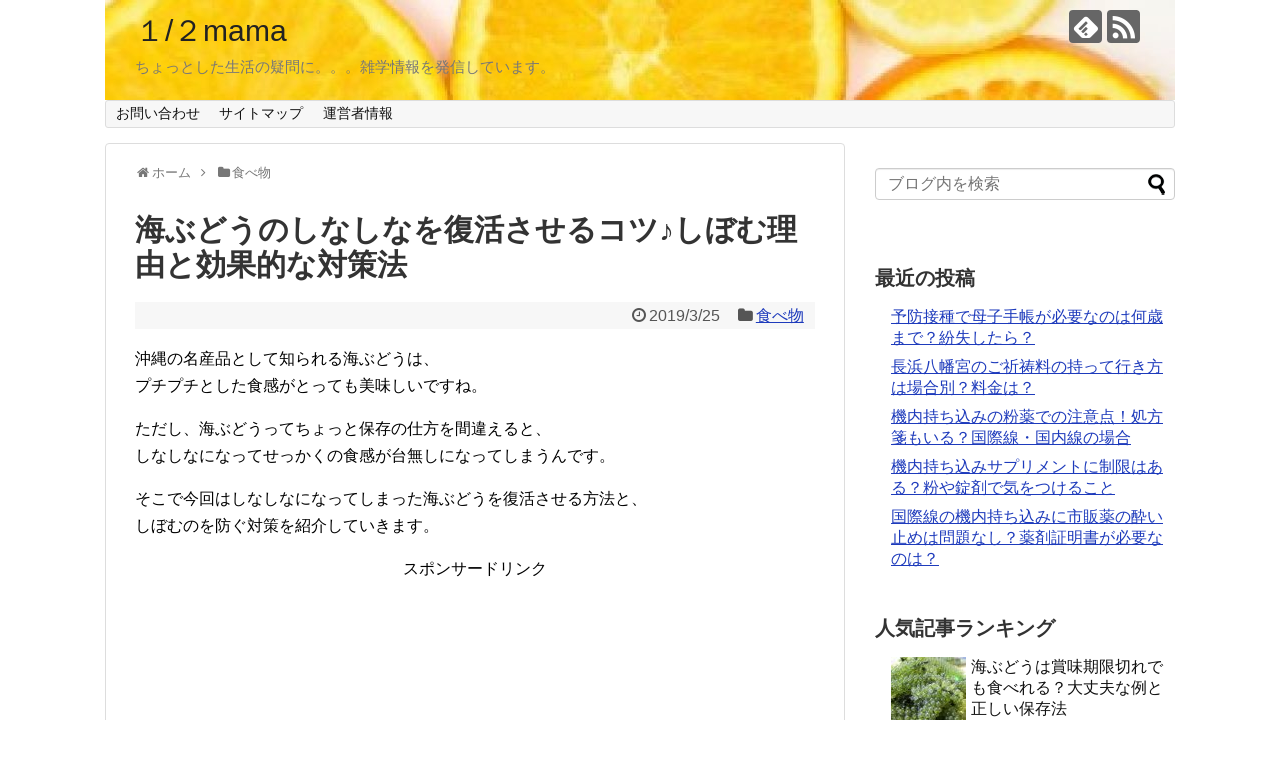

--- FILE ---
content_type: text/html; charset=UTF-8
request_url: https://www.ha-hunomama.net/5286.html
body_size: 18545
content:
<!DOCTYPE html>
<html lang="ja">
<head>
<meta charset="UTF-8">
  <meta name="viewport" content="width=1280, maximum-scale=1, user-scalable=yes">
<link rel="alternate" type="application/rss+xml" title="１/２mama RSS Feed" href="https://www.ha-hunomama.net/feed" />
<link rel="pingback" href="https://www.ha-hunomama.net/xmlrpc.php" />
<meta name="description" content="沖縄の名産品として知られる海ぶどうは、プチプチとした食感がとっても美味しいですね。ただし、海ぶどうってちょっと保存の仕方を間違えると、しなしなになってせっかくの食感が台無しになってしまうんです。そこで今回はしなしなになってしまった海ぶどうを" />
<meta name="keywords" content="食べ物" />
<!-- OGP -->
<meta property="og:type" content="article">
<meta property="og:description" content="沖縄の名産品として知られる海ぶどうは、プチプチとした食感がとっても美味しいですね。ただし、海ぶどうってちょっと保存の仕方を間違えると、しなしなになってせっかくの食感が台無しになってしまうんです。そこで今回はしなしなになってしまった海ぶどうを">
<meta property="og:title" content="海ぶどうのしなしなを復活させるコツ♪しぼむ理由と効果的な対策法">
<meta property="og:url" content="https://www.ha-hunomama.net/5286.html">
<meta property="og:image" content="https://www.ha-hunomama.net/wp-content/uploads/2019/03/34d97fd2882a9f609b5025633a7e5540_s-e1553462540878.jpg">
<meta property="og:site_name" content="１/２mama">
<meta property="og:locale" content="ja_JP">
<!-- /OGP -->
<!-- Twitter Card -->
<meta name="twitter:card" content="summary">
<meta name="twitter:description" content="沖縄の名産品として知られる海ぶどうは、プチプチとした食感がとっても美味しいですね。ただし、海ぶどうってちょっと保存の仕方を間違えると、しなしなになってせっかくの食感が台無しになってしまうんです。そこで今回はしなしなになってしまった海ぶどうを">
<meta name="twitter:title" content="海ぶどうのしなしなを復活させるコツ♪しぼむ理由と効果的な対策法">
<meta name="twitter:url" content="https://www.ha-hunomama.net/5286.html">
<meta name="twitter:image" content="https://www.ha-hunomama.net/wp-content/uploads/2019/03/34d97fd2882a9f609b5025633a7e5540_s-e1553462540878.jpg">
<meta name="twitter:domain" content="www.ha-hunomama.net">
<!-- /Twitter Card -->

<title>海ぶどうのしなしなを復活させるコツ♪しぼむ理由と効果的な対策法 | １/２mama</title>

<!-- All in One SEO Pack 2.12 by Michael Torbert of Semper Fi Web Design[1771,1809] -->
<meta name="description"  content="沖縄の名産品として知られる海ぶどうは、 プチプチとした食感がとっても美味しいですね。 ただし、海ぶどうってちょっと保存の仕方を間違えると、 しなしなになってせっかくの食感が台無しになってしまうんです。 そこで今回はしなしなになってしまった海ぶどうを復活させる方法と、 しぼむのを防ぐ対策を紹介していきます。" />

<meta name="keywords"  content="海 ぶどう し なし な 復活,海ぶどう 生きてる,海ぶどう 冷蔵庫に入れてしまった,海ぶどう 加熱,海ぶどう,豆知識　食べ物" />

<link rel="canonical" href="https://www.ha-hunomama.net/5286.html" />
<!-- /all in one seo pack -->
<link rel='dns-prefetch' href='//s0.wp.com' />
<link rel='dns-prefetch' href='//secure.gravatar.com' />
<link rel='dns-prefetch' href='//s.w.org' />
<link rel="alternate" type="application/rss+xml" title="１/２mama &raquo; フィード" href="https://www.ha-hunomama.net/feed" />
<link rel="alternate" type="application/rss+xml" title="１/２mama &raquo; コメントフィード" href="https://www.ha-hunomama.net/comments/feed" />
<link rel="alternate" type="application/rss+xml" title="１/２mama &raquo; 海ぶどうのしなしなを復活させるコツ♪しぼむ理由と効果的な対策法 のコメントのフィード" href="https://www.ha-hunomama.net/5286.html/feed" />
		<script type="text/javascript">
			window._wpemojiSettings = {"baseUrl":"https:\/\/s.w.org\/images\/core\/emoji\/2.2.1\/72x72\/","ext":".png","svgUrl":"https:\/\/s.w.org\/images\/core\/emoji\/2.2.1\/svg\/","svgExt":".svg","source":{"concatemoji":"https:\/\/www.ha-hunomama.net\/wp-includes\/js\/wp-emoji-release.min.js"}};
			!function(t,a,e){var r,n,i,o=a.createElement("canvas"),l=o.getContext&&o.getContext("2d");function c(t){var e=a.createElement("script");e.src=t,e.defer=e.type="text/javascript",a.getElementsByTagName("head")[0].appendChild(e)}for(i=Array("flag","emoji4"),e.supports={everything:!0,everythingExceptFlag:!0},n=0;n<i.length;n++)e.supports[i[n]]=function(t){var e,a=String.fromCharCode;if(!l||!l.fillText)return!1;switch(l.clearRect(0,0,o.width,o.height),l.textBaseline="top",l.font="600 32px Arial",t){case"flag":return(l.fillText(a(55356,56826,55356,56819),0,0),o.toDataURL().length<3e3)?!1:(l.clearRect(0,0,o.width,o.height),l.fillText(a(55356,57331,65039,8205,55356,57096),0,0),e=o.toDataURL(),l.clearRect(0,0,o.width,o.height),l.fillText(a(55356,57331,55356,57096),0,0),e!==o.toDataURL());case"emoji4":return l.fillText(a(55357,56425,55356,57341,8205,55357,56507),0,0),e=o.toDataURL(),l.clearRect(0,0,o.width,o.height),l.fillText(a(55357,56425,55356,57341,55357,56507),0,0),e!==o.toDataURL()}return!1}(i[n]),e.supports.everything=e.supports.everything&&e.supports[i[n]],"flag"!==i[n]&&(e.supports.everythingExceptFlag=e.supports.everythingExceptFlag&&e.supports[i[n]]);e.supports.everythingExceptFlag=e.supports.everythingExceptFlag&&!e.supports.flag,e.DOMReady=!1,e.readyCallback=function(){e.DOMReady=!0},e.supports.everything||(r=function(){e.readyCallback()},a.addEventListener?(a.addEventListener("DOMContentLoaded",r,!1),t.addEventListener("load",r,!1)):(t.attachEvent("onload",r),a.attachEvent("onreadystatechange",function(){"complete"===a.readyState&&e.readyCallback()})),(r=e.source||{}).concatemoji?c(r.concatemoji):r.wpemoji&&r.twemoji&&(c(r.twemoji),c(r.wpemoji)))}(window,document,window._wpemojiSettings);
		</script>
		<style type="text/css">
img.wp-smiley,
img.emoji {
	display: inline !important;
	border: none !important;
	box-shadow: none !important;
	height: 1em !important;
	width: 1em !important;
	margin: 0 .07em !important;
	vertical-align: -0.1em !important;
	background: none !important;
	padding: 0 !important;
}
</style>
<link rel='stylesheet' id='simplicity-style-css'  href='https://www.ha-hunomama.net/wp-content/themes/simplicity2/style.css' type='text/css' media='all' />
<link rel='stylesheet' id='responsive-style-css'  href='https://www.ha-hunomama.net/wp-content/themes/simplicity2/css/responsive-pc.css' type='text/css' media='all' />
<link rel='stylesheet' id='font-awesome-style-css'  href='https://www.ha-hunomama.net/wp-content/themes/simplicity2/webfonts/css/font-awesome.min.css' type='text/css' media='all' />
<link rel='stylesheet' id='icomoon-style-css'  href='https://www.ha-hunomama.net/wp-content/themes/simplicity2/webfonts/icomoon/style.css' type='text/css' media='all' />
<link rel='stylesheet' id='extension-style-css'  href='https://www.ha-hunomama.net/wp-content/themes/simplicity2/css/extension.css' type='text/css' media='all' />
<style id='extension-style-inline-css' type='text/css'>
a{color:#1e3bbc}a:hover:not(.balloon-btn-link):not(.btn-icon-link):not(.arrow-box-link),.widget_new_entries a:hover,.widget_new_popular a:hover,.widget_popular_ranking a:hover,.wpp-list a:hover,.entry-read a:hover,.entry .post-meta a:hover,.related-entry-read a:hover,.entry a:hover,.related-entry-title a:hover,.navigation a:hover,#footer a:hover,.article-list .entry-title a:hover{color:#d33}#header-in{background-color:#f9ac39}@media screen and (max-width:639px){.article br{display:block}}#h-top{background-image:url(https://www.ha-hunomama.net/wp-content/uploads/2014/11/cropped-7b4956c58a213232baca20833f730e03_s-e1448938796532.jpg)}
</style>
<link rel='stylesheet' id='print-style-css'  href='https://www.ha-hunomama.net/wp-content/themes/simplicity2/css/print.css' type='text/css' media='print' />
<link rel='stylesheet' id='sns-twitter-type-style-css'  href='https://www.ha-hunomama.net/wp-content/themes/simplicity2/css/sns-twitter-type.css' type='text/css' media='all' />
<link rel='stylesheet' id='contact-form-7-css'  href='https://www.ha-hunomama.net/wp-content/plugins/contact-form-7/includes/css/styles.css' type='text/css' media='all' />
<link rel='stylesheet' id='wordpress-popular-posts-css-css'  href='https://www.ha-hunomama.net/wp-content/plugins/wordpress-popular-posts/public/css/wpp.css' type='text/css' media='all' />
<link rel='stylesheet' id='jetpack-widget-social-icons-styles-css'  href='https://www.ha-hunomama.net/wp-content/plugins/jetpack/modules/widgets/social-icons/social-icons.css' type='text/css' media='all' />
<link rel='stylesheet' id='jetpack_css-css'  href='https://www.ha-hunomama.net/wp-content/plugins/jetpack/css/jetpack.css' type='text/css' media='all' />
<script type='text/javascript' src='https://www.ha-hunomama.net/wp-includes/js/jquery/jquery.js'></script>
<script type='text/javascript' src='https://www.ha-hunomama.net/wp-includes/js/jquery/jquery-migrate.min.js'></script>
<script type='text/javascript'>
/* <![CDATA[ */
var related_posts_js_options = {"post_heading":"h4"};
/* ]]> */
</script>
<script type='text/javascript' src='https://www.ha-hunomama.net/wp-content/plugins/jetpack/_inc/build/related-posts/related-posts.min.js'></script>
<script type='text/javascript'>
/* <![CDATA[ */
var wpp_params = {"sampling_active":"1","sampling_rate":"100","ajax_url":"https:\/\/www.ha-hunomama.net\/wp-json\/wordpress-popular-posts\/v1\/popular-posts\/","ID":"5286","token":"3e371868bd","debug":""};
/* ]]> */
</script>
<script type='text/javascript' src='https://www.ha-hunomama.net/wp-content/plugins/wordpress-popular-posts/public/js/wpp-4.2.0.min.js'></script>
<link rel='shortlink' href='https://wp.me/p5aF1H-1ng' />
<link rel="alternate" type="application/json+oembed" href="https://www.ha-hunomama.net/wp-json/oembed/1.0/embed?url=https%3A%2F%2Fwww.ha-hunomama.net%2F5286.html" />
<link rel="alternate" type="text/xml+oembed" href="https://www.ha-hunomama.net/wp-json/oembed/1.0/embed?url=https%3A%2F%2Fwww.ha-hunomama.net%2F5286.html&#038;format=xml" />
<link rel="stylesheet" href="https://www.ha-hunomama.net/wp-content/plugins/wp-note/style.css" type="text/css" media="screen" />
<link rel='dns-prefetch' href='//v0.wordpress.com'/>
<link rel='dns-prefetch' href='//widgets.wp.com'/>
<link rel='dns-prefetch' href='//s0.wp.com'/>
<link rel='dns-prefetch' href='//0.gravatar.com'/>
<link rel='dns-prefetch' href='//1.gravatar.com'/>
<link rel='dns-prefetch' href='//2.gravatar.com'/>
<style type='text/css'>img#wpstats{display:none}</style>		<style type="text/css">.recentcomments a{display:inline !important;padding:0 !important;margin:0 !important;}</style>
		
<!-- BEGIN: WP Social Bookmarking Light HEAD -->


<script>
    (function (d, s, id) {
        var js, fjs = d.getElementsByTagName(s)[0];
        if (d.getElementById(id)) return;
        js = d.createElement(s);
        js.id = id;
        js.src = "//connect.facebook.net/en_US/sdk.js#xfbml=1&version=v2.7";
        fjs.parentNode.insertBefore(js, fjs);
    }(document, 'script', 'facebook-jssdk'));
</script>

<style type="text/css">
    .wp_social_bookmarking_light{
    border: 0 !important;
    padding: 10px 0 20px 0 !important;
    margin: 0 !important;
}
.wp_social_bookmarking_light div{
    float: left !important;
    border: 0 !important;
    padding: 0 !important;
    margin: 0 5px 0px 0 !important;
    min-height: 30px !important;
    line-height: 18px !important;
    text-indent: 0 !important;
}
.wp_social_bookmarking_light img{
    border: 0 !important;
    padding: 0;
    margin: 0;
    vertical-align: top !important;
}
.wp_social_bookmarking_light_clear{
    clear: both !important;
}
#fb-root{
    display: none;
}
.wsbl_twitter{
    width: 100px;
}
.wsbl_facebook_like iframe{
    max-width: none !important;
}
</style>
<!-- END: WP Social Bookmarking Light HEAD -->
<style type="text/css" media="all">
/* <![CDATA[ */
@import url("https://www.ha-hunomama.net/wp-content/plugins/wp-table-reloaded/css/plugin.css?ver=1.9.4");
@import url("https://www.ha-hunomama.net/wp-content/plugins/wp-table-reloaded/css/datatables.css?ver=1.9.4");
/* ]]> */
</style>
<!-- Jetpack Open Graph Tags -->
<meta property="og:type" content="article" />
<meta property="og:title" content="海ぶどうのしなしなを復活させるコツ♪しぼむ理由と効果的な対策法" />
<meta property="og:url" content="https://www.ha-hunomama.net/5286.html" />
<meta property="og:description" content="沖縄の名産品として知られる海ぶどうは、 プチプチとした食感がとっても美味しいですね。 ただし、海ぶどうってちょ&hellip;" />
<meta property="article:published_time" content="2019-03-24T21:33:34+00:00" />
<meta property="article:modified_time" content="2019-03-24T21:33:34+00:00" />
<meta property="og:site_name" content="１/２mama" />
<meta property="og:image" content="https://www.ha-hunomama.net/wp-content/uploads/2019/03/34d97fd2882a9f609b5025633a7e5540_s-e1553462540878.jpg" />
<meta property="og:image:width" content="300" />
<meta property="og:image:height" content="200" />
<meta property="og:locale" content="ja_JP" />
<meta name="twitter:text:title" content="海ぶどうのしなしなを復活させるコツ♪しぼむ理由と効果的な対策法" />
<meta name="twitter:card" content="summary" />

<!-- End Jetpack Open Graph Tags -->

<script type="text/javascript" language="javascript">
    var vc_pid = "885340253";
</script><script type="text/javascript" src="//aml.valuecommerce.com/vcdal.js" async></script>


</head>
  <body class="post-template-default single single-post postid-5286 single-format-standard categoryid-210" itemscope itemtype="http://schema.org/WebPage">
    <div id="container">

      <!-- header -->
      <header itemscope itemtype="http://schema.org/WPHeader">
        <div id="header" class="clearfix">
          <div id="header-in">

                        <div id="h-top">
              <!-- モバイルメニュー表示用のボタン -->
<div id="mobile-menu">
  <a id="mobile-menu-toggle" href="#"><span class="fa fa-bars fa-2x"></span></a>
</div>

              <div class="alignleft top-title-catchphrase">
                <!-- サイトのタイトル -->
<p id="site-title" itemscope itemtype="http://schema.org/Organization">
  <a href="https://www.ha-hunomama.net/">１/２mama</a></p>
<!-- サイトの概要 -->
<p id="site-description">
  ちょっとした生活の疑問に。。。雑学情報を発信しています。</p>
              </div>

              <div class="alignright top-sns-follows">
                                <!-- SNSページ -->
<div class="sns-pages">
<p class="sns-follow-msg">フォローする</p>
<ul class="snsp">
<li class="feedly-page"><a href="//feedly.com/i/subscription/feed/https://www.ha-hunomama.net/feed" target="blank" title="feedlyで更新情報を購読" rel="nofollow"><span class="icon-feedly-logo"></span></a></li><li class="rss-page"><a href="https://www.ha-hunomama.net/feed" target="_blank" title="RSSで更新情報をフォロー" rel="nofollow"><span class="icon-rss-logo"></span></a></li>  </ul>
</div>
                              </div>

            </div><!-- /#h-top -->
          </div><!-- /#header-in -->
        </div><!-- /#header -->
      </header>

      <!-- Navigation -->
<nav itemscope itemtype="http://schema.org/SiteNavigationElement">
  <div id="navi">
      	<div id="navi-in">
      <div class="menu"><ul>
<li class="page_item page-item-15"><a href="https://www.ha-hunomama.net/%e3%81%8a%e5%95%8f%e3%81%84%e5%90%88%e3%82%8f%e3%81%9b.html">お問い合わせ</a></li>
<li class="page_item page-item-17"><a href="https://www.ha-hunomama.net/%e3%82%b5%e3%82%a4%e3%83%88%e3%83%9e%e3%83%83%e3%83%97.html">サイトマップ</a></li>
<li class="page_item page-item-24"><a href="https://www.ha-hunomama.net/page-24.html">運営者情報</a></li>
</ul></div>
    </div><!-- /#navi-in -->
  </div><!-- /#navi -->
</nav>
<!-- /Navigation -->
      <!-- 本体部分 -->
      <div id="body">
        <div id="body-in" class="cf">

          
          <!-- main -->
          <main itemscope itemprop="mainContentOfPage">
            <div id="main" itemscope itemtype="http://schema.org/Blog">
  
  <div id="breadcrumb" class="breadcrumb-category"><div itemtype="http://data-vocabulary.org/Breadcrumb" itemscope="" class="breadcrumb-home"><span class="fa fa-home fa-fw"></span><a href="https://www.ha-hunomama.net" itemprop="url"><span itemprop="title">ホーム</span></a><span class="sp"><span class="fa fa-angle-right"></span></span></div><div itemtype="http://data-vocabulary.org/Breadcrumb" itemscope=""><span class="fa fa-folder fa-fw"></span><a href="https://www.ha-hunomama.net/category/%e9%a3%9f%e3%81%b9%e7%89%a9" itemprop="url"><span itemprop="title">食べ物</span></a></div></div><!-- /#breadcrumb -->  <div id="post-5286" class="post-5286 post type-post status-publish format-standard has-post-thumbnail hentry category-210 tag-519 tag-222">
  <article class="article">
  
  
  <header>
    <h1 class="entry-title">
            海ぶどうのしなしなを復活させるコツ♪しぼむ理由と効果的な対策法          </h1>
    <p class="post-meta">
            <span class="post-date"><span class="fa fa-clock-o fa-fw"></span><time class="entry-date date published updated" datetime="2019-03-25T06:33:34+00:00">2019/3/25</time></span>
    
      <span class="category"><span class="fa fa-folder fa-fw"></span><a href="https://www.ha-hunomama.net/category/%e9%a3%9f%e3%81%b9%e7%89%a9" rel="category tag">食べ物</a></span>

      
      
      
      
      
    </p>

    
    
    
      </header>

  
  <div id="the-content" class="entry-content">
  <p>沖縄の名産品として知られる海ぶどうは、<br />
プチプチとした食感がとっても美味しいですね。</p>
<p>ただし、海ぶどうってちょっと保存の仕方を間違えると、<br />
しなしなになってせっかくの食感が台無しになってしまうんです。</p>
<p>そこで今回はしなしなになってしまった海ぶどうを復活させる方法と、<br />
しぼむのを防ぐ対策を紹介していきます。</p>

<!-- Quick Adsense WordPress Plugin: http://quickadsense.com/ -->
<div style="float: none; margin:10px 0 10px 0; text-align:center;">
スポンサードリンク<br />
<script async src="//pagead2.googlesyndication.com/pagead/js/adsbygoogle.js"></script>
<!-- ha-hunomama＋more直下 -->
<ins class="adsbygoogle"
     style="display:inline-block;width:300px;height:250px"
     data-ad-client="ca-pub-8415221515866641"
     data-ad-slot="3919694077"></ins>
<script>
(adsbygoogle = window.adsbygoogle || []).push({});
</script>
</div>

<h3>海ぶどうのしなしなを復活させるコツ♪</h3>
<p><center><img src="https://www.ha-hunomama.net/wp-content/uploads/2019/03/34d97fd2882a9f609b5025633a7e5540_s-300x200.jpg" alt="" width="300" height="200" class="alignnone size-medium wp-image-5288" /></center></p>
<p>海ぶどうは冷蔵庫に入れておくと、<br />
しなしなのクタクタになってしまうんですよ！</p>
<p>しぼんでしまった海ぶどうは、<br />
プチプチとした食感も損なわれるし、<br />
色味も何だか美味しそうに見えなくなってしまいます…。</p>
<p>そのまま食べても美味しくないので、<br />
海ぶどうは絶対に冷蔵庫に入れてはいけません。</p>
<p>常温で保存するようにしましょう！</p>
<p>&ensp;<br />
海ぶどうをうっかり冷蔵庫に入れておいてしまい、<br />
しなしなの状態になったら、常温の水に浸けてみましょう。<br />
ただし寒い時期だと常温の水も冷たいので、<br />
20℃くらいの水に浸けると良いですね。</p>
<p>あまり長く水に浸けすぎるのも良くないので、<br />
様子をみながら、粒粒が復活したらすぐに水から引きあげましょう。</p>
<p>すると上手くいけば海ぶどうは復活します。</p>
<p>&ensp;<br />
ただ、ずっと冷蔵庫に入れておいた場合だと、<br />
海ぶどうは完全に死んじゃっている状態になるので、<br />
いくら常温の水に浸けても復活しません。</p>
<p>また、常温の水に浸けた場合でも、<br />
完全に食感が復活するわけではないので、<br />
新鮮でおいしいプチプチ感を楽しみたいなら、<br />
やっぱり冷蔵庫に入れないようにしましょう。</p>
<!-- Quick Adsense WordPress Plugin: http://quickadsense.com/ -->
<div style="float: none; margin:10px 0 10px 0; text-align:center;">
スポンサードリンク<br />
<script async src="//pagead2.googlesyndication.com/pagead/js/adsbygoogle.js"></script>
<!-- ha-hunomama＋記事中 -->
<ins class="adsbygoogle"
     style="display:inline-block;width:300px;height:250px"
     data-ad-client="ca-pub-8415221515866641"
     data-ad-slot="8489494473"></ins>
<script>
(adsbygoogle = window.adsbygoogle || []).push({});
</script>
</div>

<p>&ensp;</p>
<h3>海ぶどうのしぼむ理由と効果的な対策法</h3>
<p><center><img src="https://www.ha-hunomama.net/wp-content/uploads/2019/03/b8473de30472c95068f0ba4cb57d017e_s-300x200.jpg" alt="" width="300" height="200" class="alignnone size-medium wp-image-5289" /></center></p>
<p>海ぶどうは沖縄の温かい海で育つので、<br />
とっても寒さに弱い海藻なんです。</p>
<p>特に10℃以下の温度になってしまうと、<br />
あっという間にしぼんでしまうんですよね。</p>
<p>&ensp;<br />
そのため冷蔵庫や氷水に入れるのは厳禁。</p>
<p>確かに沖縄物産展とかアンテナショップでも、<br />
海ぶどうって冷蔵ではなく常温で売られていたような気がします。</p>
<p>&ensp;<br />
また、海ぶどうって水に長時間浸けておいてもしぼんでしまうんですよ。</p>
<p>わたしは以前、沖縄料理の居酒屋で海ぶどうを食べたことがありますが、<br />
その時も海ぶどうにポン酢をかけないように店員さんから言われました。</p>
<p>海ぶどうはお刺身を食べる時みたいに、<br />
ポン酢にちょんちょんとつけるだけ、<br />
というのが正しい食べ方なんですよ。</p>
<p>つまり海ぶどうって、すごく繊細な食べ物なんですね。</p>
<p>&ensp;<br />
ということで、海ぶどうを美味しく食べるには、<br />
絶対に冷蔵庫に入れるなどして冷やさないこと。</p>
<p>水洗いする場合は、ササっと軽くすすぐくらいで良いんですね。</p>
<p>また食べる時も、ポン酢やタレ、<br />
ドレッシングなどは全体にかけないで、<br />
お刺身感覚でポン酢などを少しだけつけて食べるのがべすと。</p>
<p>ちなみに、海ぶどうは単体で食べても美味しいですが、<br />
海鮮丼のトッピングにするのもおすすめですよ！</p>
<p>&ensp;</p>
<h3>まとめ</h3>
<p>海ぶどうは寒さに弱く、冷蔵庫に入れておくと、<br />
あっという間にしぼんでしなしなになります。</p>
<p>常温の水に浸けておくと復活しますが、<br />
長時間冷蔵庫に入れられていた場合は、<br />
復活しないこともあるのでご注意を。</p>
<p>海ぶどうはかなり繊細なのでくれぐれも冷やさないことと、<br />
食べる時も全体にタレなどをかけずに、<br />
お刺身を食べるみたいに、タレにつけて食べるといいですよ。</p>

<!-- Quick Adsense WordPress Plugin: http://quickadsense.com/ -->
<div style="float: none; margin:10px 0 10px 0; text-align:center;">
スポンサードリンク<br />
<script async src="//pagead2.googlesyndication.com/pagead/js/adsbygoogle.js"></script>
<!-- ha-hunomama＋記事下 -->
<ins class="adsbygoogle"
     style="display:inline-block;width:300px;height:250px"
     data-ad-client="ca-pub-8415221515866641"
     data-ad-slot="9966227673"></ins>
<script>
(adsbygoogle = window.adsbygoogle || []).push({});
</script>
</div>

<div style="font-size: 0px; height: 0px; line-height: 0px; margin: 0; padding: 0; clear: both;"></div><div class='wp_social_bookmarking_light'>
            <div class="wsbl_hatena_button"><a href="//b.hatena.ne.jp/entry/https://www.ha-hunomama.net/5286.html" class="hatena-bookmark-button" data-hatena-bookmark-title="海ぶどうのしなしなを復活させるコツ♪しぼむ理由と効果的な対策法" data-hatena-bookmark-layout="simple-balloon" title="このエントリーをはてなブックマークに追加"> <img src="//b.hatena.ne.jp/images/entry-button/button-only@2x.png" alt="このエントリーをはてなブックマークに追加" width="20" height="20" style="border: none;" /></a><script type="text/javascript" src="//b.hatena.ne.jp/js/bookmark_button.js" charset="utf-8" async="async"></script></div>
            <div class="wsbl_facebook_like"><div id="fb-root"></div><fb:like href="https://www.ha-hunomama.net/5286.html" layout="button_count" action="like" width="100" share="false" show_faces="false" ></fb:like></div>
            <div class="wsbl_twitter"><a onclick="javascript:pageTracker._trackPageview('/outgoing/twitter.com/share');"  href="https://twitter.com/share" class="twitter-share-button" data-url="https://www.ha-hunomama.net/5286.html" data-text="海ぶどうのしなしなを復活させるコツ♪しぼむ理由と効果的な対策法" data-lang="en">Tweet</a></div>
            <div class="wsbl_google"><a onclick="javascript:pageTracker._trackPageview('/outgoing/www.google.com/bookmarks/mark?op=add&bkmk=https%3A%2F%2Fwww.ha-hunomama.net%2F5286.html&title=%E6%B5%B7%E3%81%B6%E3%81%A9%E3%81%86%E3%81%AE%E3%81%97%E3%81%AA%E3%81%97%E3%81%AA%E3%82%92%E5%BE%A9%E6%B4%BB%E3%81%95%E3%81%9B%E3%82%8B%E3%82%B3%E3%83%84%E2%99%AA%E3%81%97%E3%81%BC%E3%82%80%E7%90%86%E7%94%B1%E3%81%A8%E5%8A%B9%E6%9E%9C%E7%9A%84%E3%81%AA%E5%AF%BE%E7%AD%96%E6%B3%95');"  href='http://www.google.com/bookmarks/mark?op=add&bkmk=https%3A%2F%2Fwww.ha-hunomama.net%2F5286.html&title=%E6%B5%B7%E3%81%B6%E3%81%A9%E3%81%86%E3%81%AE%E3%81%97%E3%81%AA%E3%81%97%E3%81%AA%E3%82%92%E5%BE%A9%E6%B4%BB%E3%81%95%E3%81%9B%E3%82%8B%E3%82%B3%E3%83%84%E2%99%AA%E3%81%97%E3%81%BC%E3%82%80%E7%90%86%E7%94%B1%E3%81%A8%E5%8A%B9%E6%9E%9C%E7%9A%84%E3%81%AA%E5%AF%BE%E7%AD%96%E6%B3%95' title='このエントリーを Google ブックマーク に追加' rel=nofollow class='wp_social_bookmarking_light_a' target=_blank><img src='https://www.ha-hunomama.net/wp-content/plugins/wp-social-bookmarking-light/public/images/google.png' alt='このエントリーを Google ブックマーク に追加' title='このエントリーを Google ブックマーク に追加' width='16' height='16' class='wp_social_bookmarking_light_img' /></a></div>
            <div class="wsbl_mixi_like"><iframe src="http://plugins.mixi.jp/favorite.pl?href=https%3A%2F%2Fwww.ha-hunomama.net%2F5286.html&service_key=&show_faces=false" scrolling="no" frameborder="0" allowTransparency="true" style="border:0; overflow:hidden; width:65px; height:20px;"></iframe></div>
            <div class="wsbl_evernote">[`evernote` not found]</div>
            <div class="wsbl_line"><a onclick="javascript:pageTracker._trackPageview('/outgoing/line.me/R/msg/text/?%E6%B5%B7%E3%81%B6%E3%81%A9%E3%81%86%E3%81%AE%E3%81%97%E3%81%AA%E3%81%97%E3%81%AA%E3%82%92%E5%BE%A9%E6%B4%BB%E3%81%95%E3%81%9B%E3%82%8B%E3%82%B3%E3%83%84%E2%99%AA%E3%81%97%E3%81%BC%E3%82%80%E7%90%86%E7%94%B1%E3%81%A8%E5%8A%B9%E6%9E%9C%E7%9A%84%E3%81%AA%E5%AF%BE%E7%AD%96%E6%B3%95%0D%0Ahttps%3A%2F%2Fwww.ha-hunomama.net%2F5286.html');"  href='http://line.me/R/msg/text/?%E6%B5%B7%E3%81%B6%E3%81%A9%E3%81%86%E3%81%AE%E3%81%97%E3%81%AA%E3%81%97%E3%81%AA%E3%82%92%E5%BE%A9%E6%B4%BB%E3%81%95%E3%81%9B%E3%82%8B%E3%82%B3%E3%83%84%E2%99%AA%E3%81%97%E3%81%BC%E3%82%80%E7%90%86%E7%94%B1%E3%81%A8%E5%8A%B9%E6%9E%9C%E7%9A%84%E3%81%AA%E5%AF%BE%E7%AD%96%E6%B3%95%0D%0Ahttps%3A%2F%2Fwww.ha-hunomama.net%2F5286.html' title='LINEで送る' rel=nofollow class='wp_social_bookmarking_light_a' ><img src='https://www.ha-hunomama.net/wp-content/plugins/wp-social-bookmarking-light/public/images/line88x20.png' alt='LINEで送る' title='LINEで送る' width='88' height='20' class='wp_social_bookmarking_light_img' /></a></div>
            <div class="wsbl_pocket"><a onclick="javascript:pageTracker._trackPageview('/outgoing/getpocket.com/save');"  href="https://getpocket.com/save" class="pocket-btn" data-lang="en" data-save-url="https://www.ha-hunomama.net/5286.html" data-pocket-count="none" data-pocket-align="left" >Pocket</a><script type="text/javascript">!function(d,i){if(!d.getElementById(i)){var j=d.createElement("script");j.id=i;j.src="https://widgets.getpocket.com/v1/j/btn.js?v=1";var w=d.getElementById(i);d.body.appendChild(j);}}(document,"pocket-btn-js");</script></div>
    </div>
<br class='wp_social_bookmarking_light_clear' />

<div id='jp-relatedposts' class='jp-relatedposts' >
	<h3 class="jp-relatedposts-headline"><em>関連</em></h3>
</div>  </div>

  <footer>
    <!-- ページリンク -->
    
      <!-- 文章下広告 -->
                  

    
    <div id="sns-group" class="sns-group sns-group-bottom">
    <div class="sns-buttons sns-buttons-pc">
    <p class="sns-share-msg">シェアする</p>
    <ul class="snsb clearfix">
    <li class="balloon-btn twitter-balloon-btn twitter-balloon-btn-defalt">
  <div class="balloon-btn-set">
    <div class="arrow-box">
      <a href="//twitter.com/search?q=https%3A%2F%2Fwww.ha-hunomama.net%2F5286.html" target="blank" class="arrow-box-link twitter-arrow-box-link" rel="nofollow">
        <span class="social-count twitter-count"><span class="fa fa-comments"></span></span>
      </a>
    </div>
    <a href="https://twitter.com/intent/tweet?text=%E6%B5%B7%E3%81%B6%E3%81%A9%E3%81%86%E3%81%AE%E3%81%97%E3%81%AA%E3%81%97%E3%81%AA%E3%82%92%E5%BE%A9%E6%B4%BB%E3%81%95%E3%81%9B%E3%82%8B%E3%82%B3%E3%83%84%E2%99%AA%E3%81%97%E3%81%BC%E3%82%80%E7%90%86%E7%94%B1%E3%81%A8%E5%8A%B9%E6%9E%9C%E7%9A%84%E3%81%AA%E5%AF%BE%E7%AD%96%E6%B3%95&amp;url=https%3A%2F%2Fwww.ha-hunomama.net%2F5286.html" target="blank" class="balloon-btn-link twitter-balloon-btn-link twitter-balloon-btn-link-default" rel="nofollow">
      <span class="fa fa-twitter"></span>
              <span class="tweet-label">ツイート</span>
          </a>
  </div>
</li>
        <li class="facebook-btn"><div class="fb-like" data-href="https://www.ha-hunomama.net/5286.html" data-layout="box_count" data-action="like" data-show-faces="false" data-share="true"></div></li>
                <li class="hatena-btn"> <a href="//b.hatena.ne.jp/entry/https://www.ha-hunomama.net/5286.html" class="hatena-bookmark-button" data-hatena-bookmark-title="海ぶどうのしなしなを復活させるコツ♪しぼむ理由と効果的な対策法｜１/２mama" data-hatena-bookmark-layout="vertical-large"><img src="//b.st-hatena.com/images/entry-button/button-only.gif" alt="このエントリーをはてなブックマークに追加" style="border: none;" /></a><script type="text/javascript" src="//b.st-hatena.com/js/bookmark_button.js" async="async"></script>
    </li>
            <li class="pocket-btn"><a data-pocket-label="pocket" data-pocket-count="vertical" class="pocket-btn" data-lang="en"></a>
<script type="text/javascript">!function(d,i){if(!d.getElementById(i)){var j=d.createElement("script");j.id=i;j.src="//widgets.getpocket.com/v1/j/btn.js?v=1";var w=d.getElementById(i);d.body.appendChild(j);}}(document,"pocket-btn-js");</script>
    </li>
            <li class="line-btn">
      <a href="//timeline.line.me/social-plugin/share?url=https%3A%2F%2Fwww.ha-hunomama.net%2F5286.html" target="blank" class="line-btn-link" rel="nofollow">
          <img src="https://www.ha-hunomama.net/wp-content/themes/simplicity2/images/line-btn.png" alt="" class="line-btn-img"><img src="https://www.ha-hunomama.net/wp-content/themes/simplicity2/images/line-btn-mini.png" alt="" class="line-btn-img-mini">
        </a>
    </li>
                      </ul>
</div>

    <!-- SNSページ -->
<div class="sns-pages">
<p class="sns-follow-msg">フォローする</p>
<ul class="snsp">
<li class="feedly-page"><a href="//feedly.com/i/subscription/feed/https://www.ha-hunomama.net/feed" target="blank" title="feedlyで更新情報を購読" rel="nofollow"><span class="icon-feedly-logo"></span></a></li><li class="rss-page"><a href="https://www.ha-hunomama.net/feed" target="_blank" title="RSSで更新情報をフォロー" rel="nofollow"><span class="icon-rss-logo"></span></a></li>  </ul>
</div>
    </div>

    
    <p class="footer-post-meta">

            <span class="post-tag"><span class="fa fa-tags fa-fw"></span><a href="https://www.ha-hunomama.net/tag/%e6%b5%b7%e3%81%b6%e3%81%a9%e3%81%86" rel="tag">海ぶどう</a><span class="tag-separator">, </span><a href="https://www.ha-hunomama.net/tag/%e8%b1%86%e7%9f%a5%e8%ad%98%e3%80%80%e9%a3%9f%e3%81%b9%e7%89%a9" rel="tag">豆知識　食べ物</a></span>
      
      <span class="post-author vcard author"><span class="fa fa-user fa-fw"></span><span class="fn"><a href="https://www.ha-hunomama.net/author/takamama">takamama</a>
</span></span>

      
          </p>
  </footer>
  </article><!-- .article -->
  </div><!-- .post -->

      <div id="under-entry-body">

            <aside id="related-entries">
        <h2>関連記事</h2>
                <article class="related-entry cf">
  <div class="related-entry-thumb">
    <a href="https://www.ha-hunomama.net/4576.html" title="お米1合は何グラムで計量カップだと何ml？炊く水は？炊きあがりは？">
        <img width="100" height="100" src="https://www.ha-hunomama.net/wp-content/uploads/2018/11/af5b9b11b8db76f926adc41d67cbe1de-100x100.jpg" class="related-entry-thumb-image wp-post-image" alt="" srcset="https://www.ha-hunomama.net/wp-content/uploads/2018/11/af5b9b11b8db76f926adc41d67cbe1de-100x100.jpg 100w, https://www.ha-hunomama.net/wp-content/uploads/2018/11/af5b9b11b8db76f926adc41d67cbe1de-150x150.jpg 150w" sizes="(max-width: 100px) 100vw, 100px" />        </a>
  </div><!-- /.related-entry-thumb -->

  <div class="related-entry-content">
    <header>
      <h3 class="related-entry-title">
        <a href="https://www.ha-hunomama.net/4576.html" class="related-entry-title-link" title="お米1合は何グラムで計量カップだと何ml？炊く水は？炊きあがりは？">
        お米1合は何グラムで計量カップだと何ml？炊く水は？炊きあがりは？        </a></h3>
    </header>
    <p class="related-entry-snippet">
   お米1合って、何グラムなんでしょうか？


また、1合分のお米は計量カップだと何ml？


よく考えると、お米の分量ってイマイチ分かりにくいですよね。


そこで今回は、お米1合は何グラムか、
また炊く際に必要な水量などを解説します。</p>

        <footer>
      <p class="related-entry-read"><a href="https://www.ha-hunomama.net/4576.html">記事を読む</a></p>
    </footer>
    
  </div><!-- /.related-entry-content -->
</article><!-- /.elated-entry -->      <article class="related-entry cf">
  <div class="related-entry-thumb">
    <a href="https://www.ha-hunomama.net/2664.html" title="さつまいも加工済みの保存方法！あんや焼き芋ならどうする？保存期間は？">
        <img width="100" height="67" src="https://www.ha-hunomama.net/wp-content/uploads/2018/06/175ff87c4942fcf789d7b09365432cd8_s-e1527843088935.jpg" class="related-entry-thumb-image wp-post-image" alt="" />        </a>
  </div><!-- /.related-entry-thumb -->

  <div class="related-entry-content">
    <header>
      <h3 class="related-entry-title">
        <a href="https://www.ha-hunomama.net/2664.html" class="related-entry-title-link" title="さつまいも加工済みの保存方法！あんや焼き芋ならどうする？保存期間は？">
        さつまいも加工済みの保存方法！あんや焼き芋ならどうする？保存期間は？        </a></h3>
    </header>
    <p class="related-entry-snippet">
   焼き芋やさつまいもあんなど、
加工されているさつまいもって、
どうやって保存するのが正解なんでしょうか？


まだ生の状態だったら、冷蔵や冷凍すればよさそうですが、
加工してあったり調理済みのものって、保存の仕方に迷いますね。


そこで今回は、焼き芋など加工済みのさつまいもの正しい保存法と、
どのくらいの期間保存できるのかを解説します。


焼き芋が余った時に試してみましょう！</p>

        <footer>
      <p class="related-entry-read"><a href="https://www.ha-hunomama.net/2664.html">記事を読む</a></p>
    </footer>
    
  </div><!-- /.related-entry-content -->
</article><!-- /.elated-entry -->      <article class="related-entry cf">
  <div class="related-entry-thumb">
    <a href="https://www.ha-hunomama.net/2200.html" title="栗の渋皮煮の保存期間って？お手軽な保存方法とアレンジレシピ">
        <img width="100" height="67" src="https://www.ha-hunomama.net/wp-content/uploads/2015/08/851a383ed2e8c87be476eefee6faaf09_s.jpg" class="related-entry-thumb-image wp-post-image" alt="" srcset="https://www.ha-hunomama.net/wp-content/uploads/2015/08/851a383ed2e8c87be476eefee6faaf09_s.jpg 640w, https://www.ha-hunomama.net/wp-content/uploads/2015/08/851a383ed2e8c87be476eefee6faaf09_s-300x200.jpg 300w" sizes="(max-width: 100px) 100vw, 100px" />        </a>
  </div><!-- /.related-entry-thumb -->

  <div class="related-entry-content">
    <header>
      <h3 class="related-entry-title">
        <a href="https://www.ha-hunomama.net/2200.html" class="related-entry-title-link" title="栗の渋皮煮の保存期間って？お手軽な保存方法とアレンジレシピ">
        栗の渋皮煮の保存期間って？お手軽な保存方法とアレンジレシピ        </a></h3>
    </header>
    <p class="related-entry-snippet">
   とってもおいしいので、自宅で渋皮煮を作ったはいいけど一度にたくさん食べるわけではないので、いつまでに食べればいいか悩みますよね。
今回は栗の渋皮煮の保存期間とアレンジレシピについてご紹介します。
</p>

        <footer>
      <p class="related-entry-read"><a href="https://www.ha-hunomama.net/2200.html">記事を読む</a></p>
    </footer>
    
  </div><!-- /.related-entry-content -->
</article><!-- /.elated-entry -->      <article class="related-entry cf">
  <div class="related-entry-thumb">
    <a href="https://www.ha-hunomama.net/4770.html" title="ダイソー レンジで簡単!! だし巻きたまごの使い方♪簡単に作れる？実体験レヴュー">
        <img width="100" height="100" src="https://www.ha-hunomama.net/wp-content/uploads/2018/12/61b8fe97edc283ee3c28ea6f1ff34491-100x100.jpg" class="related-entry-thumb-image wp-post-image" alt="" srcset="https://www.ha-hunomama.net/wp-content/uploads/2018/12/61b8fe97edc283ee3c28ea6f1ff34491-100x100.jpg 100w, https://www.ha-hunomama.net/wp-content/uploads/2018/12/61b8fe97edc283ee3c28ea6f1ff34491-150x150.jpg 150w" sizes="(max-width: 100px) 100vw, 100px" />        </a>
  </div><!-- /.related-entry-thumb -->

  <div class="related-entry-content">
    <header>
      <h3 class="related-entry-title">
        <a href="https://www.ha-hunomama.net/4770.html" class="related-entry-title-link" title="ダイソー レンジで簡単!! だし巻きたまごの使い方♪簡単に作れる？実体験レヴュー">
        ダイソー レンジで簡単!! だし巻きたまごの使い方♪簡単に作れる？実体験レヴュー        </a></h3>
    </header>
    <p class="related-entry-snippet">
   毎朝のお弁当作り。
大変です…

冷凍食品や作り置きなど
ない知恵をしぼって頑張ってますが。

特に定番の玉子焼き。
意外に面倒ですよね。
玉子焼き器とかフライ返しの洗い物も増えるし…

そこで、ダイソー レンジで簡単!! だし巻きたまごを
購入、使ってみたのでご紹介いたします。</p>

        <footer>
      <p class="related-entry-read"><a href="https://www.ha-hunomama.net/4770.html">記事を読む</a></p>
    </footer>
    
  </div><!-- /.related-entry-content -->
</article><!-- /.elated-entry -->      <article class="related-entry cf">
  <div class="related-entry-thumb">
    <a href="https://www.ha-hunomama.net/5193.html" title="セブンイレブンプレミアムひとくち白くまチョコは癖になる味♡実食体験レヴュー">
        <img width="100" height="100" src="https://www.ha-hunomama.net/wp-content/uploads/2019/03/3fe5d58831b893d0b252ec8bdb31dcbc-100x100.jpg" class="related-entry-thumb-image wp-post-image" alt="" srcset="https://www.ha-hunomama.net/wp-content/uploads/2019/03/3fe5d58831b893d0b252ec8bdb31dcbc-100x100.jpg 100w, https://www.ha-hunomama.net/wp-content/uploads/2019/03/3fe5d58831b893d0b252ec8bdb31dcbc-150x150.jpg 150w" sizes="(max-width: 100px) 100vw, 100px" />        </a>
  </div><!-- /.related-entry-thumb -->

  <div class="related-entry-content">
    <header>
      <h3 class="related-entry-title">
        <a href="https://www.ha-hunomama.net/5193.html" class="related-entry-title-link" title="セブンイレブンプレミアムひとくち白くまチョコは癖になる味♡実食体験レヴュー">
        セブンイレブンプレミアムひとくち白くまチョコは癖になる味♡実食体験レヴュー        </a></h3>
    </header>
    <p class="related-entry-snippet">
   有名な食べ物が違う形で発売されたら、まず食べてみたいわたし。

食べ物（とくにおやつ系）への探究心は旺盛なんです☆

そこで、今回はあの有名な白くまアイスがチョコとなって
登場したと言うことでセブンイレブンプレミアムの
ひとくち白くまチョコをご紹介していきます。</p>

        <footer>
      <p class="related-entry-read"><a href="https://www.ha-hunomama.net/5193.html">記事を読む</a></p>
    </footer>
    
  </div><!-- /.related-entry-content -->
</article><!-- /.elated-entry -->      <article class="related-entry cf">
  <div class="related-entry-thumb">
    <a href="https://www.ha-hunomama.net/4795.html" title="オムライスのとろとろ卵にはマヨネーズを入れる？味には影響が？ふわふわ卵にするコツ">
        <img width="100" height="100" src="https://www.ha-hunomama.net/wp-content/uploads/2019/01/fd0c2006e8d61928d69a29cc986370d0-100x100.jpg" class="related-entry-thumb-image wp-post-image" alt="" srcset="https://www.ha-hunomama.net/wp-content/uploads/2019/01/fd0c2006e8d61928d69a29cc986370d0-100x100.jpg 100w, https://www.ha-hunomama.net/wp-content/uploads/2019/01/fd0c2006e8d61928d69a29cc986370d0-150x150.jpg 150w" sizes="(max-width: 100px) 100vw, 100px" />        </a>
  </div><!-- /.related-entry-thumb -->

  <div class="related-entry-content">
    <header>
      <h3 class="related-entry-title">
        <a href="https://www.ha-hunomama.net/4795.html" class="related-entry-title-link" title="オムライスのとろとろ卵にはマヨネーズを入れる？味には影響が？ふわふわ卵にするコツ">
        オムライスのとろとろ卵にはマヨネーズを入れる？味には影響が？ふわふわ卵にするコツ        </a></h3>
    </header>
    <p class="related-entry-snippet">
   オムライスの卵をふわふわにするには、
マヨネーズを入れるといいと聞きますね。


でもマヨネーズを入れると、卵が酸っぱくならないか心配です。


味を変えずにふわふわにすることは出来るんでしょうか？


そこで今回は、オムライスの卵にマヨネーズを入れても大丈夫か、
ふわふわにするにはどんな方法があるかを紹介します。</p>

        <footer>
      <p class="related-entry-read"><a href="https://www.ha-hunomama.net/4795.html">記事を読む</a></p>
    </footer>
    
  </div><!-- /.related-entry-content -->
</article><!-- /.elated-entry -->      <article class="related-entry cf">
  <div class="related-entry-thumb">
    <a href="https://www.ha-hunomama.net/4361.html" title="ローストポークを冷凍肉で！冷凍から焼くコツとレシピ">
        <img width="100" height="100" src="https://www.ha-hunomama.net/wp-content/uploads/2018/10/6beb60f0aa14ecb2524b943cf2c91672-100x100.jpg" class="related-entry-thumb-image wp-post-image" alt="" srcset="https://www.ha-hunomama.net/wp-content/uploads/2018/10/6beb60f0aa14ecb2524b943cf2c91672-100x100.jpg 100w, https://www.ha-hunomama.net/wp-content/uploads/2018/10/6beb60f0aa14ecb2524b943cf2c91672-150x150.jpg 150w" sizes="(max-width: 100px) 100vw, 100px" />        </a>
  </div><!-- /.related-entry-thumb -->

  <div class="related-entry-content">
    <header>
      <h3 class="related-entry-title">
        <a href="https://www.ha-hunomama.net/4361.html" class="related-entry-title-link" title="ローストポークを冷凍肉で！冷凍から焼くコツとレシピ">
        ローストポークを冷凍肉で！冷凍から焼くコツとレシピ        </a></h3>
    </header>
    <p class="related-entry-snippet">
   ローストポークを冷凍肉で作る場合、
美味しく完成させるには、どう調理すると良いんでしょうか？


今回は、しっかり中まで加熱して、
しっとりとしたローストポークを作るのに必要なコツや、
冷凍肉から作るレシピを紹介します。</p>

        <footer>
      <p class="related-entry-read"><a href="https://www.ha-hunomama.net/4361.html">記事を読む</a></p>
    </footer>
    
  </div><!-- /.related-entry-content -->
</article><!-- /.elated-entry -->      <article class="related-entry cf">
  <div class="related-entry-thumb">
    <a href="https://www.ha-hunomama.net/5172.html" title="ひとくち焼きショコラいちご味のあまおう苺実食レヴュー">
        <img width="100" height="100" src="https://www.ha-hunomama.net/wp-content/uploads/2019/03/3d46a548c170ba3731a532f1d4388608-100x100.jpg" class="related-entry-thumb-image wp-post-image" alt="" srcset="https://www.ha-hunomama.net/wp-content/uploads/2019/03/3d46a548c170ba3731a532f1d4388608-100x100.jpg 100w, https://www.ha-hunomama.net/wp-content/uploads/2019/03/3d46a548c170ba3731a532f1d4388608-150x150.jpg 150w" sizes="(max-width: 100px) 100vw, 100px" />        </a>
  </div><!-- /.related-entry-thumb -->

  <div class="related-entry-content">
    <header>
      <h3 class="related-entry-title">
        <a href="https://www.ha-hunomama.net/5172.html" class="related-entry-title-link" title="ひとくち焼きショコラいちご味のあまおう苺実食レヴュー">
        ひとくち焼きショコラいちご味のあまおう苺実食レヴュー        </a></h3>
    </header>
    <p class="related-entry-snippet">
   いちごとチョコって本当に絶妙の取り合わせですよね。

セブンイレブンのひとくち焼きショコラはしょっちゅう限定品を
だしますが、今回はあ...</p>

        <footer>
      <p class="related-entry-read"><a href="https://www.ha-hunomama.net/5172.html">記事を読む</a></p>
    </footer>
    
  </div><!-- /.related-entry-content -->
</article><!-- /.elated-entry -->      <article class="related-entry cf">
  <div class="related-entry-thumb">
    <a href="https://www.ha-hunomama.net/2802.html" title="鯖の味噌煮缶の汁は捨てる？気になる栄養とカロリーや汁まで活用レシピ">
        <img width="100" height="67" src="https://www.ha-hunomama.net/wp-content/uploads/2018/06/1791cb62dd1d8f4255bd9e1bc129aa95_s-e1528175007398.jpg" class="related-entry-thumb-image wp-post-image" alt="" />        </a>
  </div><!-- /.related-entry-thumb -->

  <div class="related-entry-content">
    <header>
      <h3 class="related-entry-title">
        <a href="https://www.ha-hunomama.net/2802.html" class="related-entry-title-link" title="鯖の味噌煮缶の汁は捨てる？気になる栄養とカロリーや汁まで活用レシピ">
        鯖の味噌煮缶の汁は捨てる？気になる栄養とカロリーや汁まで活用レシピ        </a></h3>
    </header>
    <p class="related-entry-snippet">
   鯖の味噌煮缶に入っている汁って、
いつも捨ててしまうけれど、なんだか勿体ないですよね。


味も鯖の旨みも入っているだろうし、
何か料理に活用できないものでしょうか？


そこで今回は、鯖の味噌煮缶の汁を活用できるレシピをご紹介！


また、ダイエット中なら知っておきたい、
鯖の味噌煮缶のカロリーや栄養も教えます。</p>

        <footer>
      <p class="related-entry-read"><a href="https://www.ha-hunomama.net/2802.html">記事を読む</a></p>
    </footer>
    
  </div><!-- /.related-entry-content -->
</article><!-- /.elated-entry -->      <article class="related-entry cf">
  <div class="related-entry-thumb">
    <a href="https://www.ha-hunomama.net/5356.html" title="海ぶどうは賞味期限切れでも食べれる？大丈夫な例と正しい保存法">
        <img width="100" height="100" src="https://www.ha-hunomama.net/wp-content/uploads/2019/04/471eacbea71321afe259e37c32b76556_s-100x100.jpg" class="related-entry-thumb-image wp-post-image" alt="" srcset="https://www.ha-hunomama.net/wp-content/uploads/2019/04/471eacbea71321afe259e37c32b76556_s-100x100.jpg 100w, https://www.ha-hunomama.net/wp-content/uploads/2019/04/471eacbea71321afe259e37c32b76556_s-150x150.jpg 150w" sizes="(max-width: 100px) 100vw, 100px" />        </a>
  </div><!-- /.related-entry-thumb -->

  <div class="related-entry-content">
    <header>
      <h3 class="related-entry-title">
        <a href="https://www.ha-hunomama.net/5356.html" class="related-entry-title-link" title="海ぶどうは賞味期限切れでも食べれる？大丈夫な例と正しい保存法">
        海ぶどうは賞味期限切れでも食べれる？大丈夫な例と正しい保存法        </a></h3>
    </header>
    <p class="related-entry-snippet">
   海ぶどうは賞味期限が切れていても、
食べてしまって平気なんでしょうか？


特に見た目に何も問題なさそうなら、
食べてしまって良さそうな気がしますよね。


また、海ぶどうの鮮度を保つにはどんな保存方法がおすすめ？


今回は沖縄の名産品、海ぶどうの保存方法や、
傷んでしまったかどうかの見分け方を解説します。</p>

        <footer>
      <p class="related-entry-read"><a href="https://www.ha-hunomama.net/5356.html">記事を読む</a></p>
    </footer>
    
  </div><!-- /.related-entry-content -->
</article><!-- /.elated-entry -->  
  <br style="clear:both;">      </aside><!-- #related-entries -->
      


        <!-- 広告 -->
                  
      
      <!-- post navigation -->
<div class="navigation">
      <div class="prev"><a href="https://www.ha-hunomama.net/5281.html" rel="prev"><span class="fa fa-arrow-left fa-2x pull-left"></span>アニサキスのいない寿司ネタは？スーパーのお寿司で安心なネタ</a></div>
      <div class="next"><a href="https://www.ha-hunomama.net/5291.html" rel="next"><span class="fa fa-arrow-right fa-2x pull-left"></span>マンゴーは国際線飛行機に持ち込みできる？スーツケースに入れてもいい？</a></div>
  </div>
<!-- /post navigation -->
      <!-- comment area -->
<div id="comment-area">
	<aside>	<div id="respond" class="comment-respond">
		<h2 id="reply-title" class="comment-reply-title">コメントをどうぞ <small><a rel="nofollow" id="cancel-comment-reply-link" href="/5286.html#respond" style="display:none;">コメントをキャンセル</a></small></h2>			<form action="https://www.ha-hunomama.net/wp-comments-post.php" method="post" id="commentform" class="comment-form">
				<p class="comment-notes"><span id="email-notes">メールアドレスが公開されることはありません。</span></p><p class="comment-form-comment"><textarea id="comment" class="expanding" name="comment" cols="45" rows="8" aria-required="true" placeholder=""></textarea></p><p class="comment-form-author"><label for="author">名前</label> <input id="author" name="author" type="text" value="" size="30" maxlength="245" /></p>
<p class="comment-form-email"><label for="email">メール</label> <input id="email" name="email" type="text" value="" size="30" maxlength="100" aria-describedby="email-notes" /></p>
<p class="comment-form-url"><label for="url">サイト</label> <input id="url" name="url" type="text" value="" size="30" maxlength="200" /></p>
<p class="form-submit"><input name="submit" type="submit" id="submit" class="submit" value="コメントを送信" /> <input type='hidden' name='comment_post_ID' value='5286' id='comment_post_ID' />
<input type='hidden' name='comment_parent' id='comment_parent' value='0' />
</p><p style="display: none;"><input type="hidden" id="akismet_comment_nonce" name="akismet_comment_nonce" value="715fe0928f" /></p><p class="comment-subscription-form"><input type="checkbox" name="subscribe_comments" id="subscribe_comments" value="subscribe" style="width: auto; -moz-appearance: checkbox; -webkit-appearance: checkbox;" /> <label class="subscribe-label" id="subscribe-label" for="subscribe_comments">新しいコメントをメールで通知</label></p><p class="comment-subscription-form"><input type="checkbox" name="subscribe_blog" id="subscribe_blog" value="subscribe" style="width: auto; -moz-appearance: checkbox; -webkit-appearance: checkbox;" /> <label class="subscribe-label" id="subscribe-blog-label" for="subscribe_blog">新しい投稿をメールで受け取る</label></p><p style="display: none;"><input type="hidden" id="ak_js" name="ak_js" value="158"/></p>			</form>
			</div><!-- #respond -->
	<p class="akismet_comment_form_privacy_notice">このサイトはスパムを低減するために Akismet を使っています。<a href="https://akismet.com/privacy/" target="_blank" rel="nofollow noopener">コメントデータの処理方法の詳細はこちらをご覧ください</a>。</p></aside></div>
<!-- /comment area -->      </div>
    
            </div><!-- /#main -->
          </main>
        <!-- sidebar -->
<div id="sidebar" role="complementary">
    
  <div id="sidebar-widget">
  <!-- ウイジェット -->
  <aside id="search-2" class="widget widget_search"><form method="get" id="searchform" action="https://www.ha-hunomama.net/">
	<input type="text" placeholder="ブログ内を検索" name="s" id="s">
	<input type="submit" id="searchsubmit" value="">
</form></aside>		<aside id="recent-posts-2" class="widget widget_recent_entries">		<h3 class="widget_title sidebar_widget_title">最近の投稿</h3>		<ul>
					<li>
				<a href="https://www.ha-hunomama.net/5435.html">予防接種で母子手帳が必要なのは何歳まで？紛失したら？</a>
						</li>
					<li>
				<a href="https://www.ha-hunomama.net/5430.html">長浜八幡宮のご祈祷料の持って行き方は場合別？料金は？</a>
						</li>
					<li>
				<a href="https://www.ha-hunomama.net/5424.html">機内持ち込みの粉薬での注意点！処方箋もいる？国際線・国内線の場合</a>
						</li>
					<li>
				<a href="https://www.ha-hunomama.net/5419.html">機内持ち込みサプリメントに制限はある？粉や錠剤で気をつけること</a>
						</li>
					<li>
				<a href="https://www.ha-hunomama.net/5414.html">国際線の機内持ち込みに市販薬の酔い止めは問題なし？薬剤証明書が必要なのは？</a>
						</li>
				</ul>
		</aside>		
<aside id="wpp-2" class="widget popular-posts">
<h3 class="widget_title sidebar_widget_title">人気記事ランキング</h3><!-- cached -->
<!-- WordPress Popular Posts -->

<ul class="wpp-list wpp-list-with-thumbnails">
<li>
<a href="https://www.ha-hunomama.net/5356.html" title="海ぶどうは賞味期限切れでも食べれる？大丈夫な例と正しい保存法" target="_self"><img src="https://www.ha-hunomama.net/wp-content/uploads/wordpress-popular-posts/5356-featured-75x75.jpg" width="75" height="75" alt="海ぶどうは賞味期限切れでも食べれる？大丈夫な例と正しい保存法" class="wpp-thumbnail wpp_cached_thumb wpp_featured" /></a>
<a href="https://www.ha-hunomama.net/5356.html" title="海ぶどうは賞味期限切れでも食べれる？大丈夫な例と正しい保存法" class="wpp-post-title" target="_self">海ぶどうは賞味期限切れでも食べれる？大丈夫な例と正しい保存法</a>
</li>
<li>
<a href="https://www.ha-hunomama.net/160.html" title="母乳育児中に ポテトチップスを食べると乳児湿疹がでるのか？" target="_self"><img src="https://www.ha-hunomama.net/wp-content/uploads/wordpress-popular-posts/160-featured-75x75.jpg" width="75" height="75" alt="母乳育児中に ポテトチップスを食べると乳児湿疹がでるのか？" class="wpp-thumbnail wpp_cached_thumb wpp_featured" /></a>
<a href="https://www.ha-hunomama.net/160.html" title="母乳育児中に ポテトチップスを食べると乳児湿疹がでるのか？" class="wpp-post-title" target="_self">母乳育児中に ポテトチップスを食べると乳児湿疹がでるのか？</a>
</li>
<li>
<a href="https://www.ha-hunomama.net/4566.html" title="キシラデコールの冬の乾燥時間！雨の時は？乾かない時の対処法" target="_self"><img src="https://www.ha-hunomama.net/wp-content/uploads/wordpress-popular-posts/4566-featured-75x75.jpg" width="75" height="75" alt="キシラデコールの冬の乾燥時間！雨の時は？乾かない時の対処法" class="wpp-thumbnail wpp_cached_thumb wpp_featured" /></a>
<a href="https://www.ha-hunomama.net/4566.html" title="キシラデコールの冬の乾燥時間！雨の時は？乾かない時の対処法" class="wpp-post-title" target="_self">キシラデコールの冬の乾燥時間！雨の時は？乾かない時の対処法</a>
</li>
<li>
<a href="https://www.ha-hunomama.net/1074.html" title="くせ毛のショートヘア　雨が降ると気になる髪のうねりと広がる対策" target="_self"><img src="https://www.ha-hunomama.net/wp-content/uploads/wordpress-popular-posts/1074-featured-75x75.jpg" width="75" height="75" alt="くせ毛のショートヘア　雨が降ると気になる髪のうねりと広がる対策" class="wpp-thumbnail wpp_cached_thumb wpp_featured" /></a>
<a href="https://www.ha-hunomama.net/1074.html" title="くせ毛のショートヘア　雨が降ると気になる髪のうねりと広がる対策" class="wpp-post-title" target="_self">くせ毛のショートヘア　雨が降ると気になる髪のうねりと広がる対策</a>
</li>
<li>
<a href="https://www.ha-hunomama.net/4716.html" title="サーモス水筒のサビの取り方とサビさせないコツ" target="_self"><img src="https://www.ha-hunomama.net/wp-content/uploads/wordpress-popular-posts/4716-featured-75x75.jpg" width="75" height="75" alt="サーモス水筒のサビの取り方とサビさせないコツ" class="wpp-thumbnail wpp_cached_thumb wpp_featured" /></a>
<a href="https://www.ha-hunomama.net/4716.html" title="サーモス水筒のサビの取り方とサビさせないコツ" class="wpp-post-title" target="_self">サーモス水筒のサビの取り方とサビさせないコツ</a>
</li>
<li>
<a href="https://www.ha-hunomama.net/1501.html" title="東北の桜を見にゴールデンウイークに行くなら？温泉や祭りも堪能しよう♪" target="_self"><img src="https://www.ha-hunomama.net/wp-content/uploads/wordpress-popular-posts/1501-featured-75x75.jpg" width="75" height="75" alt="東北の桜を見にゴールデンウイークに行くなら？温泉や祭りも堪能しよう♪" class="wpp-thumbnail wpp_cached_thumb wpp_featured" /></a>
<a href="https://www.ha-hunomama.net/1501.html" title="東北の桜を見にゴールデンウイークに行くなら？温泉や祭りも堪能しよう♪" class="wpp-post-title" target="_self">東北の桜を見にゴールデンウイークに行くなら？温泉や祭りも堪能しよう♪</a>
</li>
<li>
<a href="https://www.ha-hunomama.net/4721.html" title="サーモスのスープジャーで内蓋から漏れる？その理由と対処法" target="_self"><img src="https://www.ha-hunomama.net/wp-content/uploads/wordpress-popular-posts/4721-featured-75x75.jpg" width="75" height="75" alt="サーモスのスープジャーで内蓋から漏れる？その理由と対処法" class="wpp-thumbnail wpp_cached_thumb wpp_featured" /></a>
<a href="https://www.ha-hunomama.net/4721.html" title="サーモスのスープジャーで内蓋から漏れる？その理由と対処法" class="wpp-post-title" target="_self">サーモスのスープジャーで内蓋から漏れる？その理由と対処法</a>
</li>
<li>
<a href="https://www.ha-hunomama.net/3186.html" title="香典返しの挨拶状の封筒への入れ方と表書きの書き方/裏はどうする？" target="_self"><img src="https://www.ha-hunomama.net/wp-content/uploads/wordpress-popular-posts/3186-featured-75x75.jpg" width="75" height="75" alt="香典返しの挨拶状の封筒への入れ方と表書きの書き方/裏はどうする？" class="wpp-thumbnail wpp_cached_thumb wpp_featured" /></a>
<a href="https://www.ha-hunomama.net/3186.html" title="香典返しの挨拶状の封筒への入れ方と表書きの書き方/裏はどうする？" class="wpp-post-title" target="_self">香典返しの挨拶状の封筒への入れ方と表書きの書き方/裏はどうする？</a>
</li>
<li>
<a href="https://www.ha-hunomama.net/5018.html" title="グリーティングカードの封筒への入れ方♪正面はどっち向き？宛名の書き方" target="_self"><img src="https://www.ha-hunomama.net/wp-content/uploads/wordpress-popular-posts/5018-featured-75x75.jpg" width="75" height="75" alt="グリーティングカードの封筒への入れ方♪正面はどっち向き？宛名の書き方" class="wpp-thumbnail wpp_cached_thumb wpp_featured" /></a>
<a href="https://www.ha-hunomama.net/5018.html" title="グリーティングカードの封筒への入れ方♪正面はどっち向き？宛名の書き方" class="wpp-post-title" target="_self">グリーティングカードの封筒への入れ方♪正面はどっち向き？宛名の書き方</a>
</li>
<li>
<a href="https://www.ha-hunomama.net/3502.html" title="非常食で卵や小麦アレルギー対応の１歳児にもおすすめなお菓子や長期保存食は？" target="_self"><img src="https://www.ha-hunomama.net/wp-content/uploads/wordpress-popular-posts/3502-featured-75x75.jpg" width="75" height="75" alt="非常食で卵や小麦アレルギー対応の１歳児にもおすすめなお菓子や長期保存食は？" class="wpp-thumbnail wpp_cached_thumb wpp_featured" /></a>
<a href="https://www.ha-hunomama.net/3502.html" title="非常食で卵や小麦アレルギー対応の１歳児にもおすすめなお菓子や長期保存食は？" class="wpp-post-title" target="_self">非常食で卵や小麦アレルギー対応の１歳児にもおすすめなお菓子や長期保存食は？</a>
</li>
</ul>

</aside>
<aside id="categories-2" class="widget widget_categories"><h3 class="widget_title sidebar_widget_title">カテゴリー</h3>		<ul>
	<li class="cat-item cat-item-211"><a href="https://www.ha-hunomama.net/category/%e3%81%8a%e7%a5%9d%e3%81%84" >お祝い</a> (20)
</li>
	<li class="cat-item cat-item-231"><a href="https://www.ha-hunomama.net/category/%e3%82%a2%e3%82%a6%e3%83%88%e3%83%89%e3%82%a2" >アウトドア</a> (4)
</li>
	<li class="cat-item cat-item-62"><a href="https://www.ha-hunomama.net/category/%e3%82%a4%e3%83%99%e3%83%b3%e3%83%88" >イベント</a> (89)
</li>
	<li class="cat-item cat-item-101"><a href="https://www.ha-hunomama.net/category/%e3%82%a4%e3%83%ab%e3%83%9f%e3%83%8d%e3%83%bc%e3%82%b7%e3%83%a7%e3%83%b3" >イルミネーション</a> (6)
</li>
	<li class="cat-item cat-item-68"><a href="https://www.ha-hunomama.net/category/%e3%82%af%e3%83%aa%e3%82%b9%e3%83%9e%e3%82%b9" >クリスマス</a> (25)
</li>
	<li class="cat-item cat-item-2"><a href="https://www.ha-hunomama.net/category/%e3%82%b7%e3%83%a7%e3%83%83%e3%83%94%e3%83%b3%e3%82%b0" >ショッピング</a> (10)
</li>
	<li class="cat-item cat-item-433"><a href="https://www.ha-hunomama.net/category/%e3%82%b9%e3%83%9d%e3%83%bc%e3%83%84" >スポーツ</a> (20)
</li>
	<li class="cat-item cat-item-113"><a href="https://www.ha-hunomama.net/category/%e3%83%80%e3%82%a4%e3%82%a8%e3%83%83%e3%83%88" >ダイエット</a> (11)
</li>
	<li class="cat-item cat-item-345"><a href="https://www.ha-hunomama.net/category/%e3%83%8f%e3%83%ad%e3%82%a6%e3%82%a3%e3%83%b3" >ハロウィン</a> (9)
</li>
	<li class="cat-item cat-item-75"><a href="https://www.ha-hunomama.net/category/%e3%83%8f%e3%83%b3%e3%83%89%e3%83%a1%e3%82%a4%e3%83%89" >ハンドメイド</a> (35)
<ul class='children'>
	<li class="cat-item cat-item-128"><a href="https://www.ha-hunomama.net/category/%e3%83%8f%e3%83%b3%e3%83%89%e3%83%a1%e3%82%a4%e3%83%89/%e3%83%ac%e3%82%b7%e3%83%94-%e3%83%8f%e3%83%b3%e3%83%89%e3%83%a1%e3%82%a4%e3%83%89" >レシピ</a> (4)
</li>
	<li class="cat-item cat-item-90"><a href="https://www.ha-hunomama.net/category/%e3%83%8f%e3%83%b3%e3%83%89%e3%83%a1%e3%82%a4%e3%83%89/%e6%8a%98%e3%82%8a%e7%b4%99" >折り紙</a> (7)
</li>
</ul>
</li>
	<li class="cat-item cat-item-238"><a href="https://www.ha-hunomama.net/category/%e3%83%95%e3%82%a1%e3%83%83%e3%82%b7%e3%83%a7%e3%83%b3" >ファッション</a> (9)
</li>
	<li class="cat-item cat-item-324"><a href="https://www.ha-hunomama.net/category/%e3%83%9a%e3%83%83%e3%83%88" >ペット</a> (18)
</li>
	<li class="cat-item cat-item-71"><a href="https://www.ha-hunomama.net/category/%e3%83%9e%e3%82%bf%e3%83%8b%e3%83%86%e3%82%a3%e3%83%bc" >マタニティー</a> (14)
</li>
	<li class="cat-item cat-item-19"><a href="https://www.ha-hunomama.net/category/%e3%83%ac%e3%82%b7%e3%83%94" >レシピ</a> (10)
</li>
	<li class="cat-item cat-item-161"><a href="https://www.ha-hunomama.net/category/%e5%81%a5%e5%ba%b7" >健康</a> (40)
</li>
	<li class="cat-item cat-item-292"><a href="https://www.ha-hunomama.net/category/%e5%85%a5%e5%ad%a6%e6%ba%96%e5%82%99" >入学準備</a> (10)
</li>
	<li class="cat-item cat-item-419"><a href="https://www.ha-hunomama.net/category/%e5%86%a0%e5%a9%9a%e8%91%ac%e7%a5%ad%e3%83%bb%e3%83%9e%e3%83%8a%e3%83%bc" >冠婚葬祭・マナー</a> (5)
</li>
	<li class="cat-item cat-item-7"><a href="https://www.ha-hunomama.net/category/%e5%87%ba%e7%94%9f%e5%b1%8a" title="海外で暮らすための情報です。">国際</a> (5)
</li>
	<li class="cat-item cat-item-260"><a href="https://www.ha-hunomama.net/category/%e5%ad%a3%e7%af%80%e3%81%ae%e6%8c%a8%e6%8b%b6" >季節の挨拶</a> (3)
</li>
	<li class="cat-item cat-item-31"><a href="https://www.ha-hunomama.net/category/%e5%b9%b4%e4%b8%ad%e8%a1%8c%e4%ba%8b" >年中行事</a> (41)
</li>
	<li class="cat-item cat-item-227"><a href="https://www.ha-hunomama.net/category/%e6%97%85%e8%a1%8c" >旅行</a> (67)
</li>
	<li class="cat-item cat-item-1"><a href="https://www.ha-hunomama.net/category/%e6%9c%aa%e5%88%86%e9%a1%9e" >未分類</a> (3)
</li>
	<li class="cat-item cat-item-26"><a href="https://www.ha-hunomama.net/category/%e7%89%87%e4%bb%98%e3%81%91" >片付け</a> (2)
</li>
	<li class="cat-item cat-item-214"><a href="https://www.ha-hunomama.net/category/%e7%94%9f%e6%b4%bb" >生活</a> (109)
</li>
	<li class="cat-item cat-item-275"><a href="https://www.ha-hunomama.net/category/%e7%a5%ad%e3%82%8a" >祭り</a> (32)
</li>
	<li class="cat-item cat-item-253"><a href="https://www.ha-hunomama.net/category/%e7%b5%90%e5%a9%9a%e5%bc%8f" >結婚式</a> (21)
</li>
	<li class="cat-item cat-item-235"><a href="https://www.ha-hunomama.net/category/%e7%be%8e%e5%ae%b9" >美容</a> (7)
</li>
	<li class="cat-item cat-item-28"><a href="https://www.ha-hunomama.net/category/%e8%82%b2%e5%85%90" >育児</a> (59)
<ul class='children'>
	<li class="cat-item cat-item-44"><a href="https://www.ha-hunomama.net/category/%e8%82%b2%e5%85%90/%e6%af%8d%e4%b9%b3%e8%82%b2%e5%85%90" title="母乳育児ならでは悩みを調べてみました。">母乳育児</a> (5)
</li>
</ul>
</li>
	<li class="cat-item cat-item-246"><a href="https://www.ha-hunomama.net/category/%e8%8a%b1%e7%81%ab" >花火</a> (7)
</li>
	<li class="cat-item cat-item-79"><a href="https://www.ha-hunomama.net/category/%e8%b1%86%e7%9f%a5%e8%ad%98" >豆知識</a> (60)
</li>
	<li class="cat-item cat-item-242"><a href="https://www.ha-hunomama.net/category/%e8%b5%a4%e3%81%a1%e3%82%83%e3%82%93" >赤ちゃん</a> (24)
</li>
	<li class="cat-item cat-item-15"><a href="https://www.ha-hunomama.net/category/%e9%9f%b3%e6%a5%bd" >音楽</a> (8)
</li>
	<li class="cat-item cat-item-210"><a href="https://www.ha-hunomama.net/category/%e9%a3%9f%e3%81%b9%e7%89%a9" >食べ物</a> (104)
</li>
		</ul>
</aside><aside id="archives-2" class="widget widget_archive"><h3 class="widget_title sidebar_widget_title">アーカイブ</h3>		<ul>
			<li><a href='https://www.ha-hunomama.net/date/2019/05'>2019年5月</a></li>
	<li><a href='https://www.ha-hunomama.net/date/2019/04'>2019年4月</a></li>
	<li><a href='https://www.ha-hunomama.net/date/2019/03'>2019年3月</a></li>
	<li><a href='https://www.ha-hunomama.net/date/2019/02'>2019年2月</a></li>
	<li><a href='https://www.ha-hunomama.net/date/2019/01'>2019年1月</a></li>
	<li><a href='https://www.ha-hunomama.net/date/2018/12'>2018年12月</a></li>
	<li><a href='https://www.ha-hunomama.net/date/2018/11'>2018年11月</a></li>
	<li><a href='https://www.ha-hunomama.net/date/2018/10'>2018年10月</a></li>
	<li><a href='https://www.ha-hunomama.net/date/2018/09'>2018年9月</a></li>
	<li><a href='https://www.ha-hunomama.net/date/2018/08'>2018年8月</a></li>
	<li><a href='https://www.ha-hunomama.net/date/2018/07'>2018年7月</a></li>
	<li><a href='https://www.ha-hunomama.net/date/2018/06'>2018年6月</a></li>
	<li><a href='https://www.ha-hunomama.net/date/2018/05'>2018年5月</a></li>
	<li><a href='https://www.ha-hunomama.net/date/2017/04'>2017年4月</a></li>
	<li><a href='https://www.ha-hunomama.net/date/2016/10'>2016年10月</a></li>
	<li><a href='https://www.ha-hunomama.net/date/2016/06'>2016年6月</a></li>
	<li><a href='https://www.ha-hunomama.net/date/2016/02'>2016年2月</a></li>
	<li><a href='https://www.ha-hunomama.net/date/2016/01'>2016年1月</a></li>
	<li><a href='https://www.ha-hunomama.net/date/2015/12'>2015年12月</a></li>
	<li><a href='https://www.ha-hunomama.net/date/2015/11'>2015年11月</a></li>
	<li><a href='https://www.ha-hunomama.net/date/2015/10'>2015年10月</a></li>
	<li><a href='https://www.ha-hunomama.net/date/2015/08'>2015年8月</a></li>
	<li><a href='https://www.ha-hunomama.net/date/2015/07'>2015年7月</a></li>
	<li><a href='https://www.ha-hunomama.net/date/2015/06'>2015年6月</a></li>
	<li><a href='https://www.ha-hunomama.net/date/2015/05'>2015年5月</a></li>
	<li><a href='https://www.ha-hunomama.net/date/2015/04'>2015年4月</a></li>
	<li><a href='https://www.ha-hunomama.net/date/2015/03'>2015年3月</a></li>
	<li><a href='https://www.ha-hunomama.net/date/2015/02'>2015年2月</a></li>
	<li><a href='https://www.ha-hunomama.net/date/2015/01'>2015年1月</a></li>
	<li><a href='https://www.ha-hunomama.net/date/2014/12'>2014年12月</a></li>
	<li><a href='https://www.ha-hunomama.net/date/2014/11'>2014年11月</a></li>
	<li><a href='https://www.ha-hunomama.net/date/2014/10'>2014年10月</a></li>
		</ul>
		</aside><aside id="text-3" class="widget widget_text">			<div class="textwidget"></div>
		</aside><aside id="recent-comments-2" class="widget widget_recent_comments"><h3 class="widget_title sidebar_widget_title">最近のコメント</h3><ul id="recentcomments"><li class="recentcomments"><a href="https://www.ha-hunomama.net/1344.html#comment-3154">プラバンの作り方 電子レンジでできる？焼き方とまっすぐするコツ</a> に <span class="comment-author-link">うすありぃ</span> より</li><li class="recentcomments"><a href="https://www.ha-hunomama.net/88.html#comment-3136">「冬の星座」 の 歌詞 の意味は？わかりやすいように解説♪</a> に <span class="comment-author-link">ホトトギス</span> より</li><li class="recentcomments"><a href="https://www.ha-hunomama.net/629.html#comment-3100">バレンタインのチョコの手作りしたら　賞味期限はいつまで？</a> に <span class="comment-author-link">匿名</span> より</li><li class="recentcomments"><a href="https://www.ha-hunomama.net/1344.html#comment-3090">プラバンの作り方 電子レンジでできる？焼き方とまっすぐするコツ</a> に <span class="comment-author-link">ありがとうくん</span> より</li><li class="recentcomments"><a href="https://www.ha-hunomama.net/1344.html#comment-2683">プラバンの作り方 電子レンジでできる？焼き方とまっすぐするコツ</a> に <span class="comment-author-link">魔理沙大好き</span> より</li></ul></aside><aside id="text-2" class="widget widget_text"><h3 class="widget_title sidebar_widget_title">お問い合わせ</h3>			<div class="textwidget">お問い合わせは<a href="http://ha-hunomama.net/%E3%81%8A%E5%95%8F%E3%81%84%E5%90%88%E3%82%8F%E3%81%9B">こちら</a>
</div>
		</aside><aside id="meta-2" class="widget widget_meta"><h3 class="widget_title sidebar_widget_title">メタ情報</h3>			<ul>
						<li><a href="https://www.ha-hunomama.net/wp-login.php">ログイン</a></li>
			<li><a href="https://www.ha-hunomama.net/feed">投稿の <abbr title="Really Simple Syndication">RSS</abbr></a></li>
			<li><a href="https://www.ha-hunomama.net/comments/feed">コメントの <abbr title="Really Simple Syndication">RSS</abbr></a></li>
			<li><a href="https://ja.wordpress.org/" title="Powered by WordPress, state-of-the-art semantic personal publishing platform.">WordPress.org</a></li>			</ul>
			</aside>  </div>

  
</div><!-- /#sidebar -->
        </div><!-- /#body-in -->
      </div><!-- /#body -->

      <!-- footer -->
      <footer itemscope itemtype="http://schema.org/WPFooter">
        <div id="footer" class="main-footer">
          <div id="footer-in">

            
          <div class="clear"></div>
            <div id="copyright" class="wrapper">
                            <div class="credit">
                &copy; 2014  <a href="https://www.ha-hunomama.net">１/２mama</a>.              </div>

                          </div>
        </div><!-- /#footer-in -->
        </div><!-- /#footer -->
      </footer>
      <div id="page-top">
      <a id="move-page-top"><span class="fa fa-angle-double-up fa-2x"></span></a>
  
</div>
          </div><!-- /#container -->
    
<!-- tracker added by Ultimate Google Analytics plugin v1.6.0: http://www.oratransplant.nl/uga -->
<script type="text/javascript">
var gaJsHost = (("https:" == document.location.protocol) ? "https://ssl." : "http://www.");
document.write(unescape("%3Cscript src='" + gaJsHost + "google-analytics.com/ga.js' type='text/javascript'%3E%3C/script%3E"));
</script>
<script type="text/javascript">
var pageTracker = _gat._getTracker("UA-60541531-1");
pageTracker._initData();
pageTracker._trackPageview();
</script>
	<div style="display:none">
	</div>

<!-- BEGIN: WP Social Bookmarking Light FOOTER -->
    <script>!function(d,s,id){var js,fjs=d.getElementsByTagName(s)[0],p=/^http:/.test(d.location)?'http':'https';if(!d.getElementById(id)){js=d.createElement(s);js.id=id;js.src=p+'://platform.twitter.com/widgets.js';fjs.parentNode.insertBefore(js,fjs);}}(document, 'script', 'twitter-wjs');</script>


<!-- END: WP Social Bookmarking Light FOOTER -->
<script src="https://www.ha-hunomama.net/wp-includes/js/comment-reply.min.js" async></script>
<script src="https://www.ha-hunomama.net/wp-content/themes/simplicity2/javascript.js" defer></script>
<script type='text/javascript' src='https://www.ha-hunomama.net/wp-content/plugins/contact-form-7/includes/js/jquery.form.min.js'></script>
<script type='text/javascript'>
/* <![CDATA[ */
var _wpcf7 = {"recaptcha":{"messages":{"empty":"\u3042\u306a\u305f\u304c\u30ed\u30dc\u30c3\u30c8\u3067\u306f\u306a\u3044\u3053\u3068\u3092\u8a3c\u660e\u3057\u3066\u304f\u3060\u3055\u3044\u3002"}}};
/* ]]> */
</script>
<script type='text/javascript' src='https://www.ha-hunomama.net/wp-content/plugins/contact-form-7/includes/js/scripts.js'></script>
<script type='text/javascript' src='https://s0.wp.com/wp-content/js/devicepx-jetpack.js'></script>
<script type='text/javascript' src='https://secure.gravatar.com/js/gprofiles.js'></script>
<script type='text/javascript'>
/* <![CDATA[ */
var WPGroHo = {"my_hash":""};
/* ]]> */
</script>
<script type='text/javascript' src='https://www.ha-hunomama.net/wp-content/plugins/jetpack/modules/wpgroho.js'></script>
<script type='text/javascript' src='https://www.ha-hunomama.net/wp-includes/js/wp-embed.min.js'></script>
<script async="async" type='text/javascript' src='https://www.ha-hunomama.net/wp-content/plugins/akismet/_inc/form.js'></script>
<script type='text/javascript' src='https://stats.wp.com/e-202544.js' async='async' defer='defer'></script>
<script type='text/javascript'>
	_stq = window._stq || [];
	_stq.push([ 'view', {v:'ext',j:'1:6.2.5',blog:'76422669',post:'5286',tz:'9',srv:'www.ha-hunomama.net'} ]);
	_stq.push([ 'clickTrackerInit', '76422669', '5286' ]);
</script>
            <!-- はてブシェアボタン用スクリプト -->
<script type="text/javascript" src="//b.st-hatena.com/js/bookmark_button.js" charset="utf-8" async="async"></script>
<div id="fb-root"></div>
<script>(function(d, s, id) {
  var js, fjs = d.getElementsByTagName(s)[0];
  if (d.getElementById(id)) return;
  js = d.createElement(s); js.id = id; js.async = true;
  js.src = "//connect.facebook.net/ja_JP/sdk.js#xfbml=1&version=v2.6";
  fjs.parentNode.insertBefore(js, fjs);
}(document, 'script', 'facebook-jssdk'));</script>
    

    
  </body>
</html>


--- FILE ---
content_type: text/html; charset=utf-8
request_url: https://www.google.com/recaptcha/api2/aframe
body_size: 265
content:
<!DOCTYPE HTML><html><head><meta http-equiv="content-type" content="text/html; charset=UTF-8"></head><body><script nonce="mdphOde2OxSLZiwM0NNguA">/** Anti-fraud and anti-abuse applications only. See google.com/recaptcha */ try{var clients={'sodar':'https://pagead2.googlesyndication.com/pagead/sodar?'};window.addEventListener("message",function(a){try{if(a.source===window.parent){var b=JSON.parse(a.data);var c=clients[b['id']];if(c){var d=document.createElement('img');d.src=c+b['params']+'&rc='+(localStorage.getItem("rc::a")?sessionStorage.getItem("rc::b"):"");window.document.body.appendChild(d);sessionStorage.setItem("rc::e",parseInt(sessionStorage.getItem("rc::e")||0)+1);localStorage.setItem("rc::h",'1762055893812');}}}catch(b){}});window.parent.postMessage("_grecaptcha_ready", "*");}catch(b){}</script></body></html>